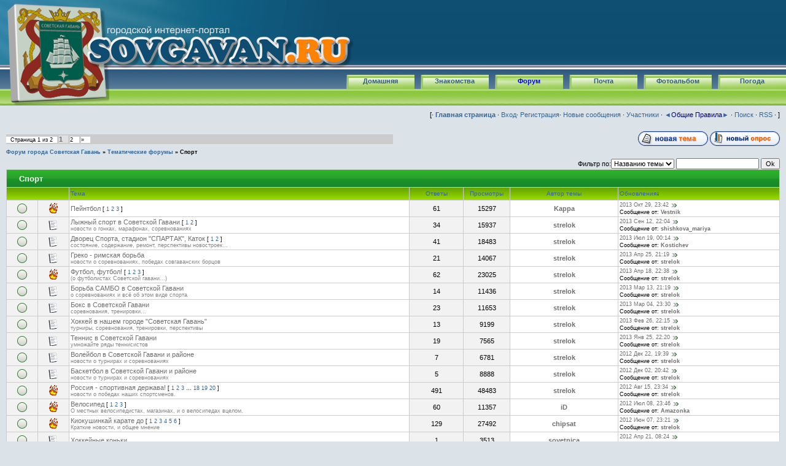

--- FILE ---
content_type: text/html; charset=UTF-8
request_url: http://www.sovgavan.ru/forum/34
body_size: 10052
content:
<html> 
<head>

	<script type="text/javascript">new Image().src = "//counter.yadro.ru/hit;ucoznet?r"+escape(document.referrer)+(screen&&";s"+screen.width+"*"+screen.height+"*"+(screen.colorDepth||screen.pixelDepth))+";u"+escape(document.URL)+";"+Date.now();</script>
	<script type="text/javascript">new Image().src = "//counter.yadro.ru/hit;ucoz_desktop_ad?r"+escape(document.referrer)+(screen&&";s"+screen.width+"*"+screen.height+"*"+(screen.colorDepth||screen.pixelDepth))+";u"+escape(document.URL)+";"+Date.now();</script> 
<title>Спорт - Форум города Советская Гавань</title> 
<link type="text/css" rel="StyleSheet" href="/_st/my.css" /> 
<!--<script type=text/javascript src=http://forucoz.com/openLayerA.js></script>--> 

	<link rel="stylesheet" href="/.s/src/base.min.css?v=221808" />
	<link rel="stylesheet" href="/.s/src/layer1.min.css?v=221808" />

	<script src="/.s/src/jquery-1.12.4.min.js"></script>
	
	<script src="/.s/src/uwnd.min.js?v=221808"></script>
	<script src="//s726.ucoz.net/cgi/uutils.fcg?a=uSD&ca=2&ug=999&isp=0&r=0.647285792053392"></script>
	<link rel="stylesheet" href="/.s/src/ulightbox/ulightbox.min.css" />
	<script src="/.s/src/ulightbox/ulightbox.min.js"></script>
	<script async defer src="https://www.google.com/recaptcha/api.js?onload=reCallback&render=explicit&hl=ru"></script>
	<script>
/* --- UCOZ-JS-DATA --- */
window.uCoz = {"layerType":1,"mod":"fr","sign":{"3125":"Закрыть","7287":"Перейти на страницу с фотографией.","7253":"Начать слайд-шоу","7251":"Запрошенный контент не может быть загружен. Пожалуйста, попробуйте позже.","7254":"Изменить размер","7252":"Предыдущий","5458":"Следующий","5255":"Помощник"},"ssid":"536377606755714031354","language":"ru","site":{"host":"svg.ucoz.ru","id":"0svg","domain":"sovgavan.ru"},"module":"forum","uLightboxType":1,"country":"US"};
/* --- UCOZ-JS-CODE --- */
function loginPopupForm(params = {}) { new _uWnd('LF', ' ', -250, -100, { closeonesc:1, resize:1 }, { url:'/index/40' + (params.urlParams ? '?'+params.urlParams : '') }) }
function reCallback() {
		$('.g-recaptcha').each(function(index, element) {
			element.setAttribute('rcid', index);
			
		if ($(element).is(':empty') && grecaptcha.render) {
			grecaptcha.render(element, {
				sitekey:element.getAttribute('data-sitekey'),
				theme:element.getAttribute('data-theme'),
				size:element.getAttribute('data-size')
			});
		}
	
		});
	}
	function reReset(reset) {
		reset && grecaptcha.reset(reset.previousElementSibling.getAttribute('rcid'));
		if (!reset) for (rel in ___grecaptcha_cfg.clients) grecaptcha.reset(rel);
	}
var uwnd_scale = {w:1, h:1 };
/* --- UCOZ-JS-END --- */
</script>

	<style>.UhideBlock{display:none; }</style>
</head> 
<script type="text/javascript"> 
 function repchange(val,id){ 
 repval=val; 
 ajaxtime=setInterval('checkajax'+id+'()',500);} 
 </script> 
 <script type="text/javascript"> 
 function checkajax(){ 
 forms=document.getElementsByTagName('form'); 
 for(f=0;f<forms.length;f++){ 
 if(forms[f].id=='frm981'){ 
 if(repval=='plus'){document.getElementById('a2').checked='true'; 
 forms[f].reason.value='Благодарю за ' 
 document.getElementById('submfrm981').click(); 
 document.getElementById('sbt981').onclick=null; 
 clearInterval(ajaxtime);}}}} 
 </script>
<body style="background-color:#dbe3e9; margin:0px; padding:0px;"> 

<!--U1AHEADER1Z--><div style="height:113; background-color:#FFFFFF; background-image:url(/img/header/logoend.png);">

<div style="position: relative; width:552; height:113; background-color:#FFFFFF; background-image:url(/img/header/logo.png);"></div>
</div>


<div style="height:32; background-color:#FFFFFF; background-image:url(/img/header/down.png);">
<div id="items">
<div id="menuheader">
<div ><a href="/index/0-14">Погода</a></div>
<div ><a href="/photo">Фотоальбом</a></div>
<div ><a href="/index/0-16">Почта</a></div>
<div id="selected"><a href="/forum">Форум</a></div>
<div ><a href="http://love.sovgavan.ru/">Знакомства</a></div>
<div ><a href="http://sovgavan.ru/" >Домашняя</a></div>


</div></div></div>


<div style="height:27; background-color:#FFFFFF; background-image:url(/img/header/end.png);"></div>

</div> <!-- VK -->



<div style="position:absolute; left:5; top:1; width:173; height:172;
 background-image:url(/img/header/logogerb.png);"></div>
<div style="position:absolute; left:178; top:40; width:399; height:74;
 background-image:url(/img/header/logotext.png);"></div>

<!--/U1AHEADER1Z--> 

<table cellpadding="0" cellspacing="0" border="0" width="100%" style="padding: 0 10px 10px 10px;"><tr><td width="100%" align="center"> 

<table border="0" cellpadding="0" height="30" cellspacing="0" width="100%">
<tr>
<td align="right">
[&middot <a href="http://sovgavan.ru"><b>Главная страница</b></a> &middot;


<A href="javascript:;" rel="nofollow" onclick="loginPopupForm(); return false;">Вход</A>&middot
<A href="/index/3">Регистрация</A>&middot




<a class="fNavLink" href="/forum/0-0-1-34" rel="nofollow"><!--<s5209>-->Новые сообщения<!--</s>--></a> &middot; 
<a class="fNavLink" href="/forum/0-0-1-35" rel="nofollow"><!--<s5216>-->Участники<!--</s>--></a> &middot; 
<a class="fNavLink" href="/forum/0-0-0-36" rel="nofollow"><!--<s5166>-->&#9668;<font color="#000080">Общие 
Правила<!--</s>--></font>&#9658;</a> &middot; 
<a class="fNavLink" href="/forum/0-0-0-6" rel="nofollow"><!--<s3163>-->Поиск<!--</s>--></a> &middot; 
<a class="fNavLink" href="/forum/34-0-0-37" rel="nofollow">RSS</a> &middot
 ]</td>
</tr>

</table>
<br /> 
			
			<table class="FrmTopButtonsTbl" border="0" width="100%" cellspacing="0" cellpadding="0">
				<tr class="FrmTopButtonsRow1"><td class="FrmTopButtonsCl11" width="50%">
	<ul class="switches switchesTbl forum-pages">
		<li class="pagesInfo">Страница <span class="curPage">1</span> из <span class="numPages">2</span></li>
		 <li class="switchActive">1</li>
	<li class="switch"><a class="switchDigit" href="/forum/34-0-2">2</a></li> <li class="switch switch-next"><a class="switchNext" href="/forum/34-0-2" title="Следующая"><span>&raquo;</span></a></li>
	</ul></td><td align="right" class="frmBtns FrmTopButtonsCl12"><div id="frmButns83"><a href="javascript:;" rel="nofollow" onclick="_uWnd.alert('Необходима авторизация для данного действия. Войдите или зарегистрируйтесь.','',{w:230,h:80,tm:3000});return false;"><img alt="" style="margin:0;padding:0;border:0;" title="Новая тема" src="/img/buton_forum/t_new.gif" /></a> <a href="javascript:;" rel="nofollow" onclick="_uWnd.alert('Необходима авторизация для данного действия. Войдите или зарегистрируйтесь.','',{w:230,h:80,tm:3000});return false;"><img alt="" style="margin:0;padding:0;border:0;" title="Новый опрос" src="/img/buton_forum/t_poll.gif" /></a></div></td></tr>
				
			</table>
			<table class="FrmForumBarTbl" border="0" width="100%" cellspacing="0" cellpadding="0">
		<tr class="FrmForumBarRow1"><td class="forumNamesBar FrmForumBarCl11 breadcrumbs" style="padding-top:3px;padding-bottom:5px;">
				<a class="forumBar breadcrumb-item" href="/forum/">Форум города Советская Гавань</a> <span class="breadcrumb-sep">&raquo;</span> <a class="forumBar breadcrumb-item" href="/forum/14">Тематические форумы</a> <span class="breadcrumb-sep">&raquo;</span> <a class="forumBarA breadcrumb-curr" href="/forum/34">Спорт</a></td></tr></table>
			
		<div id="forum_filter">
			<script>
			function submit_forum_filter( ) {
				if ( $('#filter_word').val().length< 3 ) {
					_uWnd.alert('Длина фильтра должна быть больше 2 символов','',{w:230,h:80,tm:3000})
				} else {
					var filter_word = $('#filter_word').val();
					fw = filter_word.replace(/[,.%\[\]:@]/g, ' ');
					window.location.href='/forum/34-0-1-0-10-'+$('#forum_filter_select').val()+'-['+fw+']';
				}
			}
			</script>
			<span id="filter_by">Фильтр по:</span>
			<form onsubmit="submit_forum_filter(); return false;">
			<select id="forum_filter_select">
				<option value=1>Названию темы</option>
				<option value=2>Описанию</option>
				<option value=3>Автору темы</option>
				<option value=4>Автору ответа</option>
			</select>
			<input type="text" id="filter_word" value=""/>
			<input type="submit" value="Ok"/>
			</form>
		</div>
		<div class="clear2"></div>
			<div class="gDivLeft"><div class="gDivRight">
			<table border="0" width="100%" bgcolor="#FFFFFF" cellspacing="1" cellpadding="0" class="gTable forum-topics-table">
			<tr><td class="gTableTop" colspan="7">
					<div style="float:right" class="gTopCornerRight"></div>
					<span class="forum-title">Спорт</span></td></tr><tr><td width="8%" colspan="2" class="gTableSubTop">&nbsp;</td><td  class="gTableSubTop" align="left"><a href="javascript:;" onclick="window.location.href='/forum/34-0-1-0-1';return false;" rel="nofollow" class="topSortLink">Тема</a></td><td width="7%" class="gTableSubTop" align="center"><a href="javascript:;" onclick="window.location.href='/forum/34-0-1-0-4';return false;" rel="nofollow" class="topSortLink">Ответы</a></td><td width="6%" class="gTableSubTop" align="center"><a href="javascript:;" onclick="window.location.href='/forum/34-0-1-0-6';return false;" rel="nofollow" class="topSortLink">Просмотры</a></td><td width="14%" class="gTableSubTop" align="center"><a href="javascript:;" onclick="window.location.href='/forum/34-0-1-0-7';return false;" rel="nofollow" class="topSortLink">Автор темы</a></td><td width="21%" class="gTableSubTop" align="left"><a href="javascript:;" onclick="window.location.href='/forum/34-0-1-0-9';return false;" rel="nofollow" class="topSortLink">Обновления</a><span class="sortArrDown">&darr;</span></td></tr><tr id="tt1714">

				<td class="threadIcoTd" align="center" width="4%"><img alt="" src="/.s/img/fr/ic/10/f_norm_nonew.gif" title="Нет новых сообщений" /></td>
				<td class="threadIcoTd" align="center" width="4%"><img alt="" src="/.s/img/fr/ic1/hot.gif" title="Горячая тема" /></td>
				<td class="threadNametd">
					<a class="threadLink" href="/forum/34-1714-1">Пейнтбол</a>
					 <span class="postpSwithces">[ <a class="postPSwithcesLink" href="/forum/34-1714-1">1</a>  <a class="postPSwithcesLink" href="/forum/34-1714-2">2</a>  <a class="postPSwithcesLink" href="/forum/34-1714-3">3</a> ]</span>
					
					
					
					
					
				</td>
				
				<td class="threadPostTd" align="center">61</td>
				<td class="threadViewTd" align="center">15297</td>
				<td class="threadAuthTd" align="center"><span class="threadAuthor"><a class="threadAuthorLink" href="javascript:;" rel="nofollow" onclick="window.open('/index/8-679', 'up679', 'scrollbars=1,top=0,left=0,resizable=1,width=700,height=375'); return false;">Kappa</a></span></td>
				<td class="threadLastPostTd">
					<a title="К последнему сообщению" class="forumLastPostLink" href="/forum/34-1714-0-17">2013 Окт 29, 23:42</a>
					<a href="/forum/34-1714-0-17-1"><img alt="" title="К первому непрочитанному сообщению" src="/.s/img/fr/ic/10/lastpost.gif" /></a>
					<br>Сообщение от: <span class="lastPostUser"><a class="lastPostUserLink" href="javascript:;" rel="nofollow" onclick="window.open('/index/8-0-Vestnik', 'up27', 'scrollbars=1,top=0,left=0,resizable=1,width=700,height=375'); return false;">Vestnik</a></span>
				</td></tr>
<tr id="tt2164">

				<td class="threadIcoTd" align="center" width="4%"><img alt="" src="/.s/img/fr/ic/10/f_norm_nonew.gif" title="Нет новых сообщений" /></td>
				<td class="threadIcoTd" align="center" width="4%"><img alt="" src="/.s/img/fr/ic1/thread.gif" title="Обычная тема" /></td>
				<td class="threadNametd">
					<a class="threadLink" href="/forum/34-2164-1">Лыжный спорт в Советской Гавани</a>
					 <span class="postpSwithces">[ <a class="postPSwithcesLink" href="/forum/34-2164-1">1</a>  <a class="postPSwithcesLink" href="/forum/34-2164-2">2</a> ]</span>
					
					
					<div class="threadDescr">новости о гонках, марафонах, соревнованиях</div>
					
					
				</td>
				
				<td class="threadPostTd" align="center">34</td>
				<td class="threadViewTd" align="center">15937</td>
				<td class="threadAuthTd" align="center"><span class="threadAuthor"><a class="threadAuthorLink" href="javascript:;" rel="nofollow" onclick="window.open('/index/8-1045', 'up1045', 'scrollbars=1,top=0,left=0,resizable=1,width=700,height=375'); return false;">strelok</a></span></td>
				<td class="threadLastPostTd">
					<a title="К последнему сообщению" class="forumLastPostLink" href="/forum/34-2164-0-17">2013 Сен 12, 22:04</a>
					<a href="/forum/34-2164-0-17-1"><img alt="" title="К первому непрочитанному сообщению" src="/.s/img/fr/ic/10/lastpost.gif" /></a>
					<br>Сообщение от: <span class="lastPostUser"><a class="lastPostUserLink" href="javascript:;" rel="nofollow" onclick="window.open('/index/8-0-shishkova_mariya', 'up27', 'scrollbars=1,top=0,left=0,resizable=1,width=700,height=375'); return false;">shishkova_mariya</a></span>
				</td></tr>
<tr id="tt2463">

				<td class="threadIcoTd" align="center" width="4%"><img alt="" src="/.s/img/fr/ic/10/f_norm_nonew.gif" title="Нет новых сообщений" /></td>
				<td class="threadIcoTd" align="center" width="4%"><img alt="" src="/.s/img/fr/ic1/thread.gif" title="Обычная тема" /></td>
				<td class="threadNametd">
					<a class="threadLink" href="/forum/34-2463-1">Дворец Спорта, стадион &quot;СПАРТАК&quot;, Каток</a>
					 <span class="postpSwithces">[ <a class="postPSwithcesLink" href="/forum/34-2463-1">1</a>  <a class="postPSwithcesLink" href="/forum/34-2463-2">2</a> ]</span>
					
					
					<div class="threadDescr">состояние, содержание, ремонт, перспективы новостроек...</div>
					
					
				</td>
				
				<td class="threadPostTd" align="center">41</td>
				<td class="threadViewTd" align="center">18483</td>
				<td class="threadAuthTd" align="center"><span class="threadAuthor"><a class="threadAuthorLink" href="javascript:;" rel="nofollow" onclick="window.open('/index/8-1045', 'up1045', 'scrollbars=1,top=0,left=0,resizable=1,width=700,height=375'); return false;">strelok</a></span></td>
				<td class="threadLastPostTd">
					<a title="К последнему сообщению" class="forumLastPostLink" href="/forum/34-2463-0-17">2013 Июл 19, 00:14</a>
					<a href="/forum/34-2463-0-17-1"><img alt="" title="К первому непрочитанному сообщению" src="/.s/img/fr/ic/10/lastpost.gif" /></a>
					<br>Сообщение от: <span class="lastPostUser"><a class="lastPostUserLink" href="javascript:;" rel="nofollow" onclick="window.open('/index/8-0-Kostichev', 'up27', 'scrollbars=1,top=0,left=0,resizable=1,width=700,height=375'); return false;">Kostichev</a></span>
				</td></tr>
<tr id="tt2171">

				<td class="threadIcoTd" align="center" width="4%"><img alt="" src="/.s/img/fr/ic/10/f_norm_nonew.gif" title="Нет новых сообщений" /></td>
				<td class="threadIcoTd" align="center" width="4%"><img alt="" src="/.s/img/fr/ic1/thread.gif" title="Обычная тема" /></td>
				<td class="threadNametd">
					<a class="threadLink" href="/forum/34-2171-1">Греко - римская борьба</a>
					
					
					
					<div class="threadDescr">новости о соревнованиях, победах совгаванских борцов</div>
					
					
				</td>
				
				<td class="threadPostTd" align="center">21</td>
				<td class="threadViewTd" align="center">14067</td>
				<td class="threadAuthTd" align="center"><span class="threadAuthor"><a class="threadAuthorLink" href="javascript:;" rel="nofollow" onclick="window.open('/index/8-1045', 'up1045', 'scrollbars=1,top=0,left=0,resizable=1,width=700,height=375'); return false;">strelok</a></span></td>
				<td class="threadLastPostTd">
					<a title="К последнему сообщению" class="forumLastPostLink" href="/forum/34-2171-0-17">2013 Апр 25, 21:19</a>
					<a href="/forum/34-2171-0-17-1"><img alt="" title="К первому непрочитанному сообщению" src="/.s/img/fr/ic/10/lastpost.gif" /></a>
					<br>Сообщение от: <span class="lastPostUser"><a class="lastPostUserLink" href="javascript:;" rel="nofollow" onclick="window.open('/index/8-0-strelok', 'up27', 'scrollbars=1,top=0,left=0,resizable=1,width=700,height=375'); return false;">strelok</a></span>
				</td></tr>
<tr id="tt2028">

				<td class="threadIcoTd" align="center" width="4%"><img alt="" src="/.s/img/fr/ic/10/f_norm_nonew.gif" title="Нет новых сообщений" /></td>
				<td class="threadIcoTd" align="center" width="4%"><img alt="" src="/.s/img/fr/ic1/hot.gif" title="Горячая тема" /></td>
				<td class="threadNametd">
					<a class="threadLink" href="/forum/34-2028-1">Футбол, футбол!</a>
					 <span class="postpSwithces">[ <a class="postPSwithcesLink" href="/forum/34-2028-1">1</a>  <a class="postPSwithcesLink" href="/forum/34-2028-2">2</a>  <a class="postPSwithcesLink" href="/forum/34-2028-3">3</a> ]</span>
					
					
					<div class="threadDescr">(о футболистах Советской гавани...)</div>
					
					
				</td>
				
				<td class="threadPostTd" align="center">62</td>
				<td class="threadViewTd" align="center">23025</td>
				<td class="threadAuthTd" align="center"><span class="threadAuthor"><a class="threadAuthorLink" href="javascript:;" rel="nofollow" onclick="window.open('/index/8-1045', 'up1045', 'scrollbars=1,top=0,left=0,resizable=1,width=700,height=375'); return false;">strelok</a></span></td>
				<td class="threadLastPostTd">
					<a title="К последнему сообщению" class="forumLastPostLink" href="/forum/34-2028-0-17">2013 Апр 18, 22:38</a>
					<a href="/forum/34-2028-0-17-1"><img alt="" title="К первому непрочитанному сообщению" src="/.s/img/fr/ic/10/lastpost.gif" /></a>
					<br>Сообщение от: <span class="lastPostUser"><a class="lastPostUserLink" href="javascript:;" rel="nofollow" onclick="window.open('/index/8-0-strelok', 'up27', 'scrollbars=1,top=0,left=0,resizable=1,width=700,height=375'); return false;">strelok</a></span>
				</td></tr>
<tr id="tt2186">

				<td class="threadIcoTd" align="center" width="4%"><img alt="" src="/.s/img/fr/ic/10/f_norm_nonew.gif" title="Нет новых сообщений" /></td>
				<td class="threadIcoTd" align="center" width="4%"><img alt="" src="/.s/img/fr/ic1/thread.gif" title="Обычная тема" /></td>
				<td class="threadNametd">
					<a class="threadLink" href="/forum/34-2186-1">Борьба САМБО в Советской Гавани</a>
					
					
					
					<div class="threadDescr">о соревнованиях и всё об этом виде спорта</div>
					
					
				</td>
				
				<td class="threadPostTd" align="center">14</td>
				<td class="threadViewTd" align="center">11436</td>
				<td class="threadAuthTd" align="center"><span class="threadAuthor"><a class="threadAuthorLink" href="javascript:;" rel="nofollow" onclick="window.open('/index/8-1045', 'up1045', 'scrollbars=1,top=0,left=0,resizable=1,width=700,height=375'); return false;">strelok</a></span></td>
				<td class="threadLastPostTd">
					<a title="К последнему сообщению" class="forumLastPostLink" href="/forum/34-2186-0-17">2013 Мар 13, 21:19</a>
					<a href="/forum/34-2186-0-17-1"><img alt="" title="К первому непрочитанному сообщению" src="/.s/img/fr/ic/10/lastpost.gif" /></a>
					<br>Сообщение от: <span class="lastPostUser"><a class="lastPostUserLink" href="javascript:;" rel="nofollow" onclick="window.open('/index/8-0-strelok', 'up27', 'scrollbars=1,top=0,left=0,resizable=1,width=700,height=375'); return false;">strelok</a></span>
				</td></tr>
<tr id="tt2717">

				<td class="threadIcoTd" align="center" width="4%"><img alt="" src="/.s/img/fr/ic/10/f_norm_nonew.gif" title="Нет новых сообщений" /></td>
				<td class="threadIcoTd" align="center" width="4%"><img alt="" src="/.s/img/fr/ic1/thread.gif" title="Обычная тема" /></td>
				<td class="threadNametd">
					<a class="threadLink" href="/forum/34-2717-1">Бокс в Советской Гавани</a>
					
					
					
					<div class="threadDescr">соревнования, тренировки...</div>
					
					
				</td>
				
				<td class="threadPostTd" align="center">23</td>
				<td class="threadViewTd" align="center">11653</td>
				<td class="threadAuthTd" align="center"><span class="threadAuthor"><a class="threadAuthorLink" href="javascript:;" rel="nofollow" onclick="window.open('/index/8-1045', 'up1045', 'scrollbars=1,top=0,left=0,resizable=1,width=700,height=375'); return false;">strelok</a></span></td>
				<td class="threadLastPostTd">
					<a title="К последнему сообщению" class="forumLastPostLink" href="/forum/34-2717-0-17">2013 Мар 04, 23:30</a>
					<a href="/forum/34-2717-0-17-1"><img alt="" title="К первому непрочитанному сообщению" src="/.s/img/fr/ic/10/lastpost.gif" /></a>
					<br>Сообщение от: <span class="lastPostUser"><a class="lastPostUserLink" href="javascript:;" rel="nofollow" onclick="window.open('/index/8-0-strelok', 'up27', 'scrollbars=1,top=0,left=0,resizable=1,width=700,height=375'); return false;">strelok</a></span>
				</td></tr>
<tr id="tt2183">

				<td class="threadIcoTd" align="center" width="4%"><img alt="" src="/.s/img/fr/ic/10/f_norm_nonew.gif" title="Нет новых сообщений" /></td>
				<td class="threadIcoTd" align="center" width="4%"><img alt="" src="/.s/img/fr/ic1/thread.gif" title="Обычная тема" /></td>
				<td class="threadNametd">
					<a class="threadLink" href="/forum/34-2183-1">Хоккей в нашем городе &quot;Советская Гавань&quot;</a>
					
					
					
					<div class="threadDescr">турниры, соревнования, тренировки, перспективы</div>
					
					
				</td>
				
				<td class="threadPostTd" align="center">13</td>
				<td class="threadViewTd" align="center">9199</td>
				<td class="threadAuthTd" align="center"><span class="threadAuthor"><a class="threadAuthorLink" href="javascript:;" rel="nofollow" onclick="window.open('/index/8-1045', 'up1045', 'scrollbars=1,top=0,left=0,resizable=1,width=700,height=375'); return false;">strelok</a></span></td>
				<td class="threadLastPostTd">
					<a title="К последнему сообщению" class="forumLastPostLink" href="/forum/34-2183-0-17">2013 Фев 26, 22:15</a>
					<a href="/forum/34-2183-0-17-1"><img alt="" title="К первому непрочитанному сообщению" src="/.s/img/fr/ic/10/lastpost.gif" /></a>
					<br>Сообщение от: <span class="lastPostUser"><a class="lastPostUserLink" href="javascript:;" rel="nofollow" onclick="window.open('/index/8-0-strelok', 'up27', 'scrollbars=1,top=0,left=0,resizable=1,width=700,height=375'); return false;">strelok</a></span>
				</td></tr>
<tr id="tt2172">

				<td class="threadIcoTd" align="center" width="4%"><img alt="" src="/.s/img/fr/ic/10/f_norm_nonew.gif" title="Нет новых сообщений" /></td>
				<td class="threadIcoTd" align="center" width="4%"><img alt="" src="/.s/img/fr/ic1/thread.gif" title="Обычная тема" /></td>
				<td class="threadNametd">
					<a class="threadLink" href="/forum/34-2172-1">Теннис в Советской Гавани</a>
					
					
					
					<div class="threadDescr">умножайте ряды теннисистов</div>
					
					
				</td>
				
				<td class="threadPostTd" align="center">19</td>
				<td class="threadViewTd" align="center">7565</td>
				<td class="threadAuthTd" align="center"><span class="threadAuthor"><a class="threadAuthorLink" href="javascript:;" rel="nofollow" onclick="window.open('/index/8-1045', 'up1045', 'scrollbars=1,top=0,left=0,resizable=1,width=700,height=375'); return false;">strelok</a></span></td>
				<td class="threadLastPostTd">
					<a title="К последнему сообщению" class="forumLastPostLink" href="/forum/34-2172-0-17">2013 Янв 25, 22:20</a>
					<a href="/forum/34-2172-0-17-1"><img alt="" title="К первому непрочитанному сообщению" src="/.s/img/fr/ic/10/lastpost.gif" /></a>
					<br>Сообщение от: <span class="lastPostUser"><a class="lastPostUserLink" href="javascript:;" rel="nofollow" onclick="window.open('/index/8-0-strelok', 'up27', 'scrollbars=1,top=0,left=0,resizable=1,width=700,height=375'); return false;">strelok</a></span>
				</td></tr>
<tr id="tt2163">

				<td class="threadIcoTd" align="center" width="4%"><img alt="" src="/.s/img/fr/ic/10/f_norm_nonew.gif" title="Нет новых сообщений" /></td>
				<td class="threadIcoTd" align="center" width="4%"><img alt="" src="/.s/img/fr/ic1/thread.gif" title="Обычная тема" /></td>
				<td class="threadNametd">
					<a class="threadLink" href="/forum/34-2163-1">Волейбол в Советской Гавани и районе</a>
					
					
					
					<div class="threadDescr">новости о турнирах и соревнованиях</div>
					
					
				</td>
				
				<td class="threadPostTd" align="center">7</td>
				<td class="threadViewTd" align="center">6781</td>
				<td class="threadAuthTd" align="center"><span class="threadAuthor"><a class="threadAuthorLink" href="javascript:;" rel="nofollow" onclick="window.open('/index/8-1045', 'up1045', 'scrollbars=1,top=0,left=0,resizable=1,width=700,height=375'); return false;">strelok</a></span></td>
				<td class="threadLastPostTd">
					<a title="К последнему сообщению" class="forumLastPostLink" href="/forum/34-2163-0-17">2012 Дек 22, 19:39</a>
					<a href="/forum/34-2163-0-17-1"><img alt="" title="К первому непрочитанному сообщению" src="/.s/img/fr/ic/10/lastpost.gif" /></a>
					<br>Сообщение от: <span class="lastPostUser"><a class="lastPostUserLink" href="javascript:;" rel="nofollow" onclick="window.open('/index/8-0-strelok', 'up27', 'scrollbars=1,top=0,left=0,resizable=1,width=700,height=375'); return false;">strelok</a></span>
				</td></tr>
<tr id="tt2203">

				<td class="threadIcoTd" align="center" width="4%"><img alt="" src="/.s/img/fr/ic/10/f_norm_nonew.gif" title="Нет новых сообщений" /></td>
				<td class="threadIcoTd" align="center" width="4%"><img alt="" src="/.s/img/fr/ic1/thread.gif" title="Обычная тема" /></td>
				<td class="threadNametd">
					<a class="threadLink" href="/forum/34-2203-1">Баскетбол в Советской Гавани и районе</a>
					
					
					
					<div class="threadDescr">новости о турнирах и соревнованиях</div>
					
					
				</td>
				
				<td class="threadPostTd" align="center">5</td>
				<td class="threadViewTd" align="center">8888</td>
				<td class="threadAuthTd" align="center"><span class="threadAuthor"><a class="threadAuthorLink" href="javascript:;" rel="nofollow" onclick="window.open('/index/8-1045', 'up1045', 'scrollbars=1,top=0,left=0,resizable=1,width=700,height=375'); return false;">strelok</a></span></td>
				<td class="threadLastPostTd">
					<a title="К последнему сообщению" class="forumLastPostLink" href="/forum/34-2203-0-17">2012 Дек 02, 20:42</a>
					<a href="/forum/34-2203-0-17-1"><img alt="" title="К первому непрочитанному сообщению" src="/.s/img/fr/ic/10/lastpost.gif" /></a>
					<br>Сообщение от: <span class="lastPostUser"><a class="lastPostUserLink" href="javascript:;" rel="nofollow" onclick="window.open('/index/8-0-strelok', 'up27', 'scrollbars=1,top=0,left=0,resizable=1,width=700,height=375'); return false;">strelok</a></span>
				</td></tr>
<tr id="tt2430">

				<td class="threadIcoTd" align="center" width="4%"><img alt="" src="/.s/img/fr/ic/10/f_norm_nonew.gif" title="Нет новых сообщений" /></td>
				<td class="threadIcoTd" align="center" width="4%"><img alt="" src="/.s/img/fr/ic1/hot.gif" title="Горячая тема" /></td>
				<td class="threadNametd">
					<a class="threadLink" href="/forum/34-2430-1">Россия - спортивная держава!</a>
					 <span class="postpSwithces">[ <a class="postPSwithcesLink" href="/forum/34-2430-1">1</a>  <a class="postPSwithcesLink" href="/forum/34-2430-2">2</a>  <a class="postPSwithcesLink" href="/forum/34-2430-3">3</a> &hellip; <a class="postPSwithcesLink" href="/forum/34-2430-18">18</a>  <a class="postPSwithcesLink" href="/forum/34-2430-19">19</a>  <a class="postPSwithcesLink" href="/forum/34-2430-20">20</a> ]</span>
					
					
					<div class="threadDescr">новости о победах наших спортсменов.</div>
					
					
				</td>
				
				<td class="threadPostTd" align="center">491</td>
				<td class="threadViewTd" align="center">48483</td>
				<td class="threadAuthTd" align="center"><span class="threadAuthor"><a class="threadAuthorLink" href="javascript:;" rel="nofollow" onclick="window.open('/index/8-1045', 'up1045', 'scrollbars=1,top=0,left=0,resizable=1,width=700,height=375'); return false;">strelok</a></span></td>
				<td class="threadLastPostTd">
					<a title="К последнему сообщению" class="forumLastPostLink" href="/forum/34-2430-0-17">2012 Авг 15, 23:34</a>
					<a href="/forum/34-2430-0-17-1"><img alt="" title="К первому непрочитанному сообщению" src="/.s/img/fr/ic/10/lastpost.gif" /></a>
					<br>Сообщение от: <span class="lastPostUser"><a class="lastPostUserLink" href="javascript:;" rel="nofollow" onclick="window.open('/index/8-0-strelok', 'up27', 'scrollbars=1,top=0,left=0,resizable=1,width=700,height=375'); return false;">strelok</a></span>
				</td></tr>
<tr id="tt2285">

				<td class="threadIcoTd" align="center" width="4%"><img alt="" src="/.s/img/fr/ic/10/f_norm_nonew.gif" title="Нет новых сообщений" /></td>
				<td class="threadIcoTd" align="center" width="4%"><img alt="" src="/.s/img/fr/ic1/hot.gif" title="Горячая тема" /></td>
				<td class="threadNametd">
					<a class="threadLink" href="/forum/34-2285-1">Велосипед</a>
					 <span class="postpSwithces">[ <a class="postPSwithcesLink" href="/forum/34-2285-1">1</a>  <a class="postPSwithcesLink" href="/forum/34-2285-2">2</a>  <a class="postPSwithcesLink" href="/forum/34-2285-3">3</a> ]</span>
					
					
					<div class="threadDescr">О местных велосипедистах, магазинах, и о велосипедах вцелом.</div>
					
					
				</td>
				
				<td class="threadPostTd" align="center">60</td>
				<td class="threadViewTd" align="center">11357</td>
				<td class="threadAuthTd" align="center"><span class="threadAuthor"><a class="threadAuthorLink" href="javascript:;" rel="nofollow" onclick="window.open('/index/8-76', 'up76', 'scrollbars=1,top=0,left=0,resizable=1,width=700,height=375'); return false;">iD</a></span></td>
				<td class="threadLastPostTd">
					<a title="К последнему сообщению" class="forumLastPostLink" href="/forum/34-2285-0-17">2012 Июл 08, 23:46</a>
					<a href="/forum/34-2285-0-17-1"><img alt="" title="К первому непрочитанному сообщению" src="/.s/img/fr/ic/10/lastpost.gif" /></a>
					<br>Сообщение от: <span class="lastPostUser"><a class="lastPostUserLink" href="javascript:;" rel="nofollow" onclick="window.open('/index/8-0-Amazonka', 'up27', 'scrollbars=1,top=0,left=0,resizable=1,width=700,height=375'); return false;">Amazonka</a></span>
				</td></tr>
<tr id="tt802">

				<td class="threadIcoTd" align="center" width="4%"><img alt="" src="/.s/img/fr/ic/10/f_norm_nonew.gif" title="Нет новых сообщений" /></td>
				<td class="threadIcoTd" align="center" width="4%"><img alt="" src="/.s/img/fr/ic1/hot.gif" title="Горячая тема" /></td>
				<td class="threadNametd">
					<a class="threadLink" href="/forum/34-802-1">Киокушинкай карате до</a>
					 <span class="postpSwithces">[ <a class="postPSwithcesLink" href="/forum/34-802-1">1</a>  <a class="postPSwithcesLink" href="/forum/34-802-2">2</a>  <a class="postPSwithcesLink" href="/forum/34-802-3">3</a>  <a class="postPSwithcesLink" href="/forum/34-802-4">4</a>  <a class="postPSwithcesLink" href="/forum/34-802-5">5</a>  <a class="postPSwithcesLink" href="/forum/34-802-6">6</a> ]</span>
					
					
					<div class="threadDescr">Краткие новости, и общее мнение</div>
					
					
				</td>
				
				<td class="threadPostTd" align="center">129</td>
				<td class="threadViewTd" align="center">27492</td>
				<td class="threadAuthTd" align="center"><span class="threadAuthor"><a class="threadAuthorLink" href="javascript:;" rel="nofollow" onclick="window.open('/index/8-229', 'up229', 'scrollbars=1,top=0,left=0,resizable=1,width=700,height=375'); return false;">chipsat</a></span></td>
				<td class="threadLastPostTd">
					<a title="К последнему сообщению" class="forumLastPostLink" href="/forum/34-802-0-17">2012 Июн 07, 23:21</a>
					<a href="/forum/34-802-0-17-1"><img alt="" title="К первому непрочитанному сообщению" src="/.s/img/fr/ic/10/lastpost.gif" /></a>
					<br>Сообщение от: <span class="lastPostUser"><a class="lastPostUserLink" href="javascript:;" rel="nofollow" onclick="window.open('/index/8-0-strelok', 'up27', 'scrollbars=1,top=0,left=0,resizable=1,width=700,height=375'); return false;">strelok</a></span>
				</td></tr>
<tr id="tt2949">

				<td class="threadIcoTd" align="center" width="4%"><img alt="" src="/.s/img/fr/ic/10/f_norm_nonew.gif" title="Нет новых сообщений" /></td>
				<td class="threadIcoTd" align="center" width="4%"><img alt="" src="/.s/img/fr/ic1/thread.gif" title="Обычная тема" /></td>
				<td class="threadNametd">
					<a class="threadLink" href="/forum/34-2949-1">Хоккейные коньки</a>
					
					
					
					
					
					
				</td>
				
				<td class="threadPostTd" align="center">1</td>
				<td class="threadViewTd" align="center">3513</td>
				<td class="threadAuthTd" align="center"><span class="threadAuthor"><a class="threadAuthorLink" href="javascript:;" rel="nofollow" onclick="window.open('/index/8-5960', 'up5960', 'scrollbars=1,top=0,left=0,resizable=1,width=700,height=375'); return false;">sovetnica</a></span></td>
				<td class="threadLastPostTd">
					<a title="К последнему сообщению" class="forumLastPostLink" href="/forum/34-2949-0-17">2012 Апр 21, 08:24</a>
					<a href="/forum/34-2949-0-17-1"><img alt="" title="К первому непрочитанному сообщению" src="/.s/img/fr/ic/10/lastpost.gif" /></a>
					<br>Сообщение от: <span class="lastPostUser"><a class="lastPostUserLink" href="javascript:;" rel="nofollow" onclick="window.open('/index/8-0-IC%40R', 'up27', 'scrollbars=1,top=0,left=0,resizable=1,width=700,height=375'); return false;">IC@R</a></span>
				</td></tr>
<tr id="tt2732">

				<td class="threadIcoTd" align="center" width="4%"><img alt="" src="/.s/img/fr/ic/10/f_norm_nonew.gif" title="Нет новых сообщений" /></td>
				<td class="threadIcoTd" align="center" width="4%"><img alt="" src="/.s/img/fr/ic1/thread.gif" title="Обычная тема" /></td>
				<td class="threadNametd">
					<a class="threadLink" href="/forum/34-2732-1">Ежегодный бал юных спортсменов  22 декабря в «Лужниках&quot;</a>
					
					
					
					<div class="threadDescr">как прошёл бал, интересно</div>
					
					
				</td>
				
				<td class="threadPostTd" align="center">2</td>
				<td class="threadViewTd" align="center">4354</td>
				<td class="threadAuthTd" align="center"><span class="threadAuthor"><a class="threadAuthorLink" href="javascript:;" rel="nofollow" onclick="window.open('/index/8-5327', 'up5327', 'scrollbars=1,top=0,left=0,resizable=1,width=700,height=375'); return false;">Vasiliska2404</a></span></td>
				<td class="threadLastPostTd">
					<a title="К последнему сообщению" class="forumLastPostLink" href="/forum/34-2732-0-17">2011 Дек 27, 20:44</a>
					<a href="/forum/34-2732-0-17-1"><img alt="" title="К первому непрочитанному сообщению" src="/.s/img/fr/ic/10/lastpost.gif" /></a>
					<br>Сообщение от: <span class="lastPostUser"><a class="lastPostUserLink" href="javascript:;" rel="nofollow" onclick="window.open('/index/8-0-Vestnik', 'up27', 'scrollbars=1,top=0,left=0,resizable=1,width=700,height=375'); return false;">Vestnik</a></span>
				</td></tr>
<tr id="tt2658">

				<td class="threadIcoTd" align="center" width="4%"><img alt="" src="/.s/img/fr/ic/10/f_norm_nonew.gif" title="Нет новых сообщений" /></td>
				<td class="threadIcoTd" align="center" width="4%"><img alt="" src="/.s/img/fr/ic1/thread.gif" title="Обычная тема" /></td>
				<td class="threadNametd">
					<a class="threadLink" href="/forum/34-2658-1">Приколы, курьёзы, юмор в спорте</a>
					
					
					
					<div class="threadDescr">смешно, интересно, любопытно</div>
					
					
				</td>
				
				<td class="threadPostTd" align="center">1</td>
				<td class="threadViewTd" align="center">4180</td>
				<td class="threadAuthTd" align="center"><span class="threadAuthor"><a class="threadAuthorLink" href="javascript:;" rel="nofollow" onclick="window.open('/index/8-1045', 'up1045', 'scrollbars=1,top=0,left=0,resizable=1,width=700,height=375'); return false;">strelok</a></span></td>
				<td class="threadLastPostTd">
					<a title="К последнему сообщению" class="forumLastPostLink" href="/forum/34-2658-0-17">2011 Ноя 19, 20:00</a>
					<a href="/forum/34-2658-0-17-1"><img alt="" title="К первому непрочитанному сообщению" src="/.s/img/fr/ic/10/lastpost.gif" /></a>
					<br>Сообщение от: <span class="lastPostUser"><a class="lastPostUserLink" href="javascript:;" rel="nofollow" onclick="window.open('/index/8-0-strelok', 'up27', 'scrollbars=1,top=0,left=0,resizable=1,width=700,height=375'); return false;">strelok</a></span>
				</td></tr>
<tr id="tt2607">

				<td class="threadIcoTd" align="center" width="4%"><img alt="" src="/.s/img/fr/ic/10/f_closed_nonew.gif" title="Тема закрыта. Нет новых сообщений." /></td>
				<td class="threadIcoTd" align="center" width="4%"><img alt="" src="/.s/img/fr/ic1/poll.gif" title="Тема - опрос" /></td>
				<td class="threadNametd">
					<a class="threadLink" href="/forum/34-2607-1">Спортивное питание</a>
					
					
					
					
					
					
				</td>
				
				<td class="threadPostTd" align="center">2</td>
				<td class="threadViewTd" align="center">3317</td>
				<td class="threadAuthTd" align="center"><span class="threadAuthor"><a class="threadAuthorLink" href="javascript:;" rel="nofollow" onclick="window.open('/index/8-390', 'up390', 'scrollbars=1,top=0,left=0,resizable=1,width=700,height=375'); return false;">Trinux</a></span></td>
				<td class="threadLastPostTd">
					<a title="К последнему сообщению" class="forumLastPostLink" href="/forum/34-2607-0-17">2011 Ноя 03, 11:33</a>
					<a href="/forum/34-2607-0-17-1"><img alt="" title="К первому непрочитанному сообщению" src="/.s/img/fr/ic/10/lastpost.gif" /></a>
					<br>Сообщение от: <span class="lastPostUser"><a class="lastPostUserLink" href="javascript:;" rel="nofollow" onclick="window.open('/index/8-0-Trinux', 'up27', 'scrollbars=1,top=0,left=0,resizable=1,width=700,height=375'); return false;">Trinux</a></span>
				</td></tr>
<tr id="tt2595">

				<td class="threadIcoTd" align="center" width="4%"><img alt="" src="/.s/img/fr/ic/10/f_norm_nonew.gif" title="Нет новых сообщений" /></td>
				<td class="threadIcoTd" align="center" width="4%"><img alt="" src="/.s/img/fr/ic1/thread.gif" title="Обычная тема" /></td>
				<td class="threadNametd">
					<a class="threadLink" href="/forum/34-2595-1">Соревнования по пожарно-прикладному спорту в Совгавани</a>
					
					
					
					
					
					
				</td>
				
				<td class="threadPostTd" align="center">0</td>
				<td class="threadViewTd" align="center">3067</td>
				<td class="threadAuthTd" align="center"><span class="threadAuthor"><a class="threadAuthorLink" href="javascript:;" rel="nofollow" onclick="window.open('/index/8-5011', 'up5011', 'scrollbars=1,top=0,left=0,resizable=1,width=700,height=375'); return false;">Юлия</a></span></td>
				<td class="threadLastPostTd">
					<a title="К последнему сообщению" class="forumLastPostLink" href="/forum/34-2595-0-17">2011 Окт 24, 14:48</a>
					<a href="/forum/34-2595-0-17-1"><img alt="" title="К первому непрочитанному сообщению" src="/.s/img/fr/ic/10/lastpost.gif" /></a>
					<br>Сообщение от: <span class="lastPostUser"><a class="lastPostUserLink" href="javascript:;" rel="nofollow" onclick="window.open('/index/8-0-%D0%AE%D0%BB%D0%B8%D1%8F', 'up27', 'scrollbars=1,top=0,left=0,resizable=1,width=700,height=375'); return false;">Юлия</a></span>
				</td></tr>
<tr id="tt1735">

				<td class="threadIcoTd" align="center" width="4%"><img alt="" src="/.s/img/fr/ic/10/f_norm_nonew.gif" title="Нет новых сообщений" /></td>
				<td class="threadIcoTd" align="center" width="4%"><img alt="" src="/.s/img/fr/ic1/thread.gif" title="Обычная тема" /></td>
				<td class="threadNametd">
					<a class="threadLink" href="/forum/34-1735-1">Бодибилденг-стеройды</a>
					
					
					
					<div class="threadDescr">стеройды втарить</div>
					
					
				</td>
				
				<td class="threadPostTd" align="center">20</td>
				<td class="threadViewTd" align="center">7647</td>
				<td class="threadAuthTd" align="center"><span class="threadAuthor"><a class="threadAuthorLink" href="javascript:;" rel="nofollow" onclick="window.open('/index/8-685', 'up685', 'scrollbars=1,top=0,left=0,resizable=1,width=700,height=375'); return false;">Ziganshin</a></span></td>
				<td class="threadLastPostTd">
					<a title="К последнему сообщению" class="forumLastPostLink" href="/forum/34-1735-0-17">2011 Окт 14, 13:21</a>
					<a href="/forum/34-1735-0-17-1"><img alt="" title="К первому непрочитанному сообщению" src="/.s/img/fr/ic/10/lastpost.gif" /></a>
					<br>Сообщение от: <span class="lastPostUser"><a class="lastPostUserLink" href="javascript:;" rel="nofollow" onclick="window.open('/index/8-0-Trinux', 'up27', 'scrollbars=1,top=0,left=0,resizable=1,width=700,height=375'); return false;">Trinux</a></span>
				</td></tr>
<tr id="tt2514">

				<td class="threadIcoTd" align="center" width="4%"><img alt="" src="/.s/img/fr/ic/10/f_norm_nonew.gif" title="Нет новых сообщений" /></td>
				<td class="threadIcoTd" align="center" width="4%"><img alt="" src="/.s/img/fr/ic1/thread.gif" title="Обычная тема" /></td>
				<td class="threadNametd">
					<a class="threadLink" href="/forum/34-2514-1">Акробатика</a>
					
					
					
					<div class="threadDescr">-</div>
					
					
				</td>
				
				<td class="threadPostTd" align="center">0</td>
				<td class="threadViewTd" align="center">4048</td>
				<td class="threadAuthTd" align="center"><span class="threadAuthor"><a class="threadAuthorLink" href="javascript:;" rel="nofollow" onclick="window.open('/index/8-4856', 'up4856', 'scrollbars=1,top=0,left=0,resizable=1,width=700,height=375'); return false;">tracer23</a></span></td>
				<td class="threadLastPostTd">
					<a title="К последнему сообщению" class="forumLastPostLink" href="/forum/34-2514-0-17">2011 Авг 25, 18:42</a>
					<a href="/forum/34-2514-0-17-1"><img alt="" title="К первому непрочитанному сообщению" src="/.s/img/fr/ic/10/lastpost.gif" /></a>
					<br>Сообщение от: <span class="lastPostUser"><a class="lastPostUserLink" href="javascript:;" rel="nofollow" onclick="window.open('/index/8-0-tracer23', 'up27', 'scrollbars=1,top=0,left=0,resizable=1,width=700,height=375'); return false;">tracer23</a></span>
				</td></tr>
<tr id="tt2293">

				<td class="threadIcoTd" align="center" width="4%"><img alt="" src="/.s/img/fr/ic/10/f_norm_nonew.gif" title="Нет новых сообщений" /></td>
				<td class="threadIcoTd" align="center" width="4%"><img alt="" src="/.s/img/fr/ic1/thread.gif" title="Обычная тема" /></td>
				<td class="threadNametd">
					<a class="threadLink" href="/forum/34-2293-1">Лёгкая атлетика в Советской Гавани</a>
					
					
					
					
					
					
				</td>
				
				<td class="threadPostTd" align="center">2</td>
				<td class="threadViewTd" align="center">3716</td>
				<td class="threadAuthTd" align="center"><span class="threadAuthor"><a class="threadAuthorLink" href="javascript:;" rel="nofollow" onclick="window.open('/index/8-1045', 'up1045', 'scrollbars=1,top=0,left=0,resizable=1,width=700,height=375'); return false;">strelok</a></span></td>
				<td class="threadLastPostTd">
					<a title="К последнему сообщению" class="forumLastPostLink" href="/forum/34-2293-0-17">2011 Авг 20, 00:02</a>
					<a href="/forum/34-2293-0-17-1"><img alt="" title="К первому непрочитанному сообщению" src="/.s/img/fr/ic/10/lastpost.gif" /></a>
					<br>Сообщение от: <span class="lastPostUser"><a class="lastPostUserLink" href="javascript:;" rel="nofollow" onclick="window.open('/index/8-0-strelok', 'up27', 'scrollbars=1,top=0,left=0,resizable=1,width=700,height=375'); return false;">strelok</a></span>
				</td></tr>
<tr id="tt2357">

				<td class="threadIcoTd" align="center" width="4%"><img alt="" src="/.s/img/fr/ic/10/f_norm_nonew.gif" title="Нет новых сообщений" /></td>
				<td class="threadIcoTd" align="center" width="4%"><img alt="" src="/.s/img/fr/ic1/thread.gif" title="Обычная тема" /></td>
				<td class="threadNametd">
					<a class="threadLink" href="/forum/34-2357-1">Ищу партнера для игры в Го</a>
					
					
					
					
					
					
				</td>
				
				<td class="threadPostTd" align="center">3</td>
				<td class="threadViewTd" align="center">2970</td>
				<td class="threadAuthTd" align="center"><span class="threadAuthor"><a class="threadAuthorLink" href="javascript:;" rel="nofollow" onclick="window.open('/index/8-3082', 'up3082', 'scrollbars=1,top=0,left=0,resizable=1,width=700,height=375'); return false;">libertyman</a></span></td>
				<td class="threadLastPostTd">
					<a title="К последнему сообщению" class="forumLastPostLink" href="/forum/34-2357-0-17">2011 Авг 16, 13:45</a>
					<a href="/forum/34-2357-0-17-1"><img alt="" title="К первому непрочитанному сообщению" src="/.s/img/fr/ic/10/lastpost.gif" /></a>
					<br>Сообщение от: <span class="lastPostUser"><a class="lastPostUserLink" href="javascript:;" rel="nofollow" onclick="window.open('/index/8-0-Deca', 'up27', 'scrollbars=1,top=0,left=0,resizable=1,width=700,height=375'); return false;">Deca</a></span>
				</td></tr>
<tr id="tt2454">

				<td class="threadIcoTd" align="center" width="4%"><img alt="" src="/.s/img/fr/ic/10/f_norm_nonew.gif" title="Нет новых сообщений" /></td>
				<td class="threadIcoTd" align="center" width="4%"><img alt="" src="/.s/img/fr/ic1/thread.gif" title="Обычная тема" /></td>
				<td class="threadNametd">
					<a class="threadLink" href="/forum/34-2454-1">Биатлон в Советской Гавани.</a>
					
					
					
					<div class="threadDescr">новости о соревнованиях, победах</div>
					
					
				</td>
				
				<td class="threadPostTd" align="center">1</td>
				<td class="threadViewTd" align="center">3287</td>
				<td class="threadAuthTd" align="center"><span class="threadAuthor"><a class="threadAuthorLink" href="javascript:;" rel="nofollow" onclick="window.open('/index/8-1045', 'up1045', 'scrollbars=1,top=0,left=0,resizable=1,width=700,height=375'); return false;">strelok</a></span></td>
				<td class="threadLastPostTd">
					<a title="К последнему сообщению" class="forumLastPostLink" href="/forum/34-2454-0-17">2011 Май 18, 10:01</a>
					<a href="/forum/34-2454-0-17-1"><img alt="" title="К первому непрочитанному сообщению" src="/.s/img/fr/ic/10/lastpost.gif" /></a>
					<br>Сообщение от: <span class="lastPostUser"><a class="lastPostUserLink" href="javascript:;" rel="nofollow" onclick="window.open('/index/8-0-strelok', 'up27', 'scrollbars=1,top=0,left=0,resizable=1,width=700,height=375'); return false;">strelok</a></span>
				</td></tr>
<tr id="tt2355">

				<td class="threadIcoTd" align="center" width="4%"><img alt="" src="/.s/img/fr/ic/10/f_norm_nonew.gif" title="Нет новых сообщений" /></td>
				<td class="threadIcoTd" align="center" width="4%"><img alt="" src="/.s/img/fr/ic1/thread.gif" title="Обычная тема" /></td>
				<td class="threadNametd">
					<a class="threadLink" href="/forum/34-2355-1">Сноубординг</a>
					
					
					
					<div class="threadDescr">Кто занимаетсся? Кто хотел бы начать?</div>
					
					
				</td>
				
				<td class="threadPostTd" align="center">1</td>
				<td class="threadViewTd" align="center">3085</td>
				<td class="threadAuthTd" align="center"><span class="threadAuthor"><a class="threadAuthorLink" href="javascript:;" rel="nofollow" onclick="window.open('/index/8-962', 'up962', 'scrollbars=1,top=0,left=0,resizable=1,width=700,height=375'); return false;">arsonix</a></span></td>
				<td class="threadLastPostTd">
					<a title="К последнему сообщению" class="forumLastPostLink" href="/forum/34-2355-0-17">2011 Фев 08, 16:57</a>
					<a href="/forum/34-2355-0-17-1"><img alt="" title="К первому непрочитанному сообщению" src="/.s/img/fr/ic/10/lastpost.gif" /></a>
					<br>Сообщение от: <span class="lastPostUser"><a class="lastPostUserLink" href="javascript:;" rel="nofollow" onclick="window.open('/index/8-0-Boks', 'up27', 'scrollbars=1,top=0,left=0,resizable=1,width=700,height=375'); return false;">Boks</a></span>
				</td></tr>
<tr><td class="threadsDetails" colspan="7">В этом форуме тем: <b>43</b>. На странице показано тем: <b>25</b>.</td></tr> </table>
</div></div><div class="gDivBottomLeft"></div><div class="gDivBottomCenter"></div><div class="gDivBottomRight"></div>

			<table class="FrmBotTbl" border="0" width="100%" cellspacing="0" cellpadding="0">
				<tr class="FrmBotRow1"><td class="FrmBotCl11" width="50%">
	<ul class="switches switchesTbl forum-pages">
		<li class="pagesInfo">Страница <span class="curPage">1</span> из <span class="numPages">2</span></li>
		 <li class="switchActive">1</li>
	<li class="switch"><a class="switchDigit" href="/forum/34-0-2">2</a></li> <li class="switch switch-next"><a class="switchNext" href="/forum/34-0-2" title="Следующая"><span>&raquo;</span></a></li>
	</ul></td><td class="FrmBotCl12" align="right">
	<form name="navigation" style="margin:0px">
		<table class="navigationTbl" border="0" cellspacing="0" cellpadding="0">
			<tr class="navigationRow1">
			<td class="fFastNavTd navigationCl11" >
				<select class="fastNav" name="fastnav">
					<option class="fastNavMain" value="0">Главная страница форума</option><option class="fastNavCat" value="1">Новости города Советская Гавань</option><option class="fastNavForum" value="3">&nbsp;&nbsp;&nbsp;&nbsp; Важные новости</option><option class="fastNavForum" value="4">&nbsp;&nbsp;&nbsp;&nbsp; Остальные новости</option><option class="fastNavCat" value="65">Городская Прокуратура г. Советская Гавань</option><option class="fastNavForum" value="67">&nbsp;&nbsp;&nbsp;&nbsp; Информация о деятельности прокуратуры</option><option class="fastNavForum" value="66">&nbsp;&nbsp;&nbsp;&nbsp; Прокуратура разъясняет</option><option class="fastNavForum" value="68">&nbsp;&nbsp;&nbsp;&nbsp; Электронный Общественный Совет</option><option class="fastNavForum" value="69">&nbsp;&nbsp;&nbsp;&nbsp; Вместе против коррупции в районе</option><option class="fastNavCat" value="53">Новости Ванинского района</option><option class="fastNavForum" value="55">&nbsp;&nbsp;&nbsp;&nbsp; Важные новости и оповещения</option><option class="fastNavForum" value="56">&nbsp;&nbsp;&nbsp;&nbsp; Остальные новости</option><option class="fastNavCat" value="54">Краевые и региональные новости</option><option class="fastNavForum" value="57">&nbsp;&nbsp;&nbsp;&nbsp; Важные новости</option><option class="fastNavForum" value="58">&nbsp;&nbsp;&nbsp;&nbsp; Остальные новости</option><option class="fastNavCat" value="60">Остальные новости</option><option class="fastNavForum" value="61">&nbsp;&nbsp;&nbsp;&nbsp; Российские новости</option><option class="fastNavForum" value="62">&nbsp;&nbsp;&nbsp;&nbsp; Мировые новости</option><option class="fastNavCat" value="14">Тематические форумы</option><option class="fastNavForum" value="15">&nbsp;&nbsp;&nbsp;&nbsp; Учеба</option><option class="fastNavForum" value="16">&nbsp;&nbsp;&nbsp;&nbsp; Работа</option><option class="fastNavForum" value="19">&nbsp;&nbsp;&nbsp;&nbsp; Кино</option><option class="fastNavForum" value="40">&nbsp;&nbsp;&nbsp;&nbsp; Авто-Мото</option><option class="fastNavForum" value="20">&nbsp;&nbsp;&nbsp;&nbsp; Игры</option><option class="fastNavForum" value="18">&nbsp;&nbsp;&nbsp;&nbsp; Soft & Internet</option><option class="fastNavForum" value="33">&nbsp;&nbsp;&nbsp;&nbsp; Железо</option><option class="fastNavForum" value="17">&nbsp;&nbsp;&nbsp;&nbsp; Юмор</option><option class="fastNavForumA" value="34" selected>&nbsp;&nbsp;&nbsp;&nbsp; Спорт</option><option class="fastNavForum" value="52">&nbsp;&nbsp;&nbsp;&nbsp; Flash игры</option><option class="fastNavForum" value="59">&nbsp;&nbsp;&nbsp;&nbsp; Культура</option><option class="fastNavForum" value="63">&nbsp;&nbsp;&nbsp;&nbsp; Политика</option><option class="fastNavForum" value="64">&nbsp;&nbsp;&nbsp;&nbsp; Здоровье</option><option class="fastNavCat" value="23">Раздел для дам</option><option class="fastNavForum" value="24">&nbsp;&nbsp;&nbsp;&nbsp; Красота</option><option class="fastNavForum" value="25">&nbsp;&nbsp;&nbsp;&nbsp; Кулинария</option><option class="fastNavForum" value="26">&nbsp;&nbsp;&nbsp;&nbsp; Болтовня</option><option class="fastNavCat" value="27">Музыкальный раздел</option><option class="fastNavForum" value="28">&nbsp;&nbsp;&nbsp;&nbsp; Музыкальная аппаратура</option><option class="fastNavForum" value="29">&nbsp;&nbsp;&nbsp;&nbsp; Мероприятия</option><option class="fastNavForum" value="30">&nbsp;&nbsp;&nbsp;&nbsp; Личный опыт</option><option class="fastNavForum" value="31">&nbsp;&nbsp;&nbsp;&nbsp; Местные группы</option><option class="fastNavForum" value="32">&nbsp;&nbsp;&nbsp;&nbsp; Разное</option><option class="fastNavForum" value="41">&nbsp;&nbsp;&nbsp;&nbsp; Группы</option><option class="fastNavCat" value="35">Дела семейные</option><option class="fastNavForum" value="36">&nbsp;&nbsp;&nbsp;&nbsp; Мужчина + Женщина = Брак</option><option class="fastNavForum" value="38">&nbsp;&nbsp;&nbsp;&nbsp; Интим</option><option class="fastNavForum" value="39">&nbsp;&nbsp;&nbsp;&nbsp; Комфорт, уют, интерьер, отдых</option><option class="fastNavCat" value="8">Беседка</option><option class="fastNavForum" value="9">&nbsp;&nbsp;&nbsp;&nbsp; Разговор на разные темы</option><option class="fastNavForum" value="50">&nbsp;&nbsp;&nbsp;&nbsp; Рыбалка и охота в крае</option><option class="fastNavCat" value="10">Поиск</option><option class="fastNavForum" value="11">&nbsp;&nbsp;&nbsp;&nbsp; Поиск</option><option class="fastNavForum" value="46">&nbsp;&nbsp;&nbsp;&nbsp; Поиск людей</option><option class="fastNavCat" value="12">Портал</option><option class="fastNavForum" value="13">&nbsp;&nbsp;&nbsp;&nbsp; Предложения, пожелания и т.д.</option><option class="fastNavForum" value="51">&nbsp;&nbsp;&nbsp;&nbsp; Архив</option><option class="fastNavCat" value="21">Приватный форум</option>
				</select><input class="fastNav" type="button" value="Ok"
						onclick="window.top.location.href='/forum/'+(document.navigation.fastnav.value!='0'?document.navigation.fastnav.value:'');" /></td></tr>
		</table>
	</form></td></tr>
				<tr class="FrmBotRow2"><td class="FrmBotCl21">
	<div class="legendBlock">
		<div class="legendTable LegendTbl">
<div class="legendTd"><img class="legend-icon" src="/.s/img/fr/ic/10/f_norm_new.gif" /> <span class="legend-value">Обычная тема (Есть новые сообщения)</span></div>
<div class="legendTd"><img class="legend-icon" src="/.s/img/fr/ic1/thread.gif" /> <span class="legend-value">Обычная тема</span></div>
<div class="legendTd"><img class="legend-icon" src="/.s/img/fr/ic/10/f_norm_nonew.gif" /> <span class="legend-value">Обычная тема (Нет новых сообщений)</span></div>
<div class="legendTd"><img class="legend-icon" src="/.s/img/fr/ic1/poll.gif" /> <span class="legend-value">Тема - опрос</span></div>
<div class="legendTd"><img class="legend-icon" src="/.s/img/fr/ic/10/f_hot_new.gif" /> <span class="legend-value">Горячая тема (Есть новые сообщения)</span></div>
<div class="legendTd"><img class="legend-icon" src="/.s/img/fr/ic1/pinned.gif" /> <span class="legend-value">Важная тема</span></div>
<div class="legendTd"><img class="legend-icon" src="/.s/img/fr/ic/10/f_hot_nonew.gif" /> <span class="legend-value">Горячая тема (Нет новых сообщений)</span></div>
<div class="legendTd"><img class="legend-icon" src="/.s/img/fr/ic1/hot.gif" /> <span class="legend-value">Горячая тема</span></div>
<div class="legendTd"><img class="legend-icon" src="/.s/img/fr/ic/10/f_closed_nonew.gif" /> <span class="legend-value">Закрытая тема (Нет новых сообщений)</span></div>
<div class="legendTd"><img class="legend-icon" src="/.s/img/fr/ic1/closed.gif" /> <span class="legend-value">Закрытая тема</span></div>
		</div>
	</div></td><td class="FrmBotCl22" align="right" valign="top"><form method="post" action="/forum/" style="margin:0px"><table class="FastSearchTbl" border="0" cellspacing="0" cellpadding="0"><tr class="FastSearchRow1" ><td class="fFastSearchTd FastSearchCl11" >Поиск: <input class="fastSearch" type="text" style="width:150px" name="kw" placeholder="keyword" size="20" maxlength="60" /><input class="fastSearch" type="submit" value="Ok" /></td></tr></table><input type="hidden" name="a" value="6" /></form> <div class="fFastLogin" style="padding-top:5px;padding-bottom:5px;"><input class="fastLogBt" type="button" value="Быстрый вход" onclick="loginPopupForm();" /></div> <div class="userRights">Вы <b>не можете</b> создавать темы<br />Вы <b>не можете</b> создавать опросы<br />Вы <b>не можете</b> прикреплять файлы<br />Вы <b>не можете</b> отвечать на сообщения<br /></div></td></tr>
			</table>
<!-- <Спойлер> --> 
 <script type="text/javascript" src="/img/spoiler/bspoiler.js"></script>
 
<script type="text/javascript"> 
// BB-code by Sklyar 
e=document.getElementsByTagName("TD"); 
for(k=0;k<e.length;k++) { 
if(e[k].className=='posttdMessage') { 
s=e[k].innerHTML; 
while (s.indexOf('[admin]') != -1) { 
s=s.replace('[admin]','<table width="100%" border="0" cellspacing="0" cellpadding="5" style="background-color:#f5f5f5; border-top:2px dotted #491f1f; border-right:2px dotted #491f1f; border-bottom:2px dotted #491f1f; border-left:2px dotted #491f1f;"><tr><td style="width:50px; height:50px; background-image: url(img/admin_attention.png); background-repeat:no-repeat; background-position:5px 3px;"></td><td><font style="font-size: 15px; font-family: Verdana; color: red;">'); s=s.replace('[/admin]','</font></br></td></tr></table>'); 
e[k].innerHTML=s;}}} 
</script>
<br /> 




</td> 
</tr> 
</table> 

</td></tr></table> 
</div> 

<!--U1BFOOTER1Z--><table border="0" cellpadding="1" cellspacing="0" height="44" width="100%" style="background:url('/img/10.png') #7CBD01;border:1px solid #CCCCCC;"> 

 <tr><td align="center" width="100%"><!-- <copy> --> <font color="#808080">Информационный Интернет портал города Советская Гавань 2006-2026 &copy <!-- </copy> --> <br> 
 
Перепечатка материалов допускается только со ссылкой на сайт, </font>
<a href="http://www.sovgavan.ru">
<span style="text-decoration: none"><b>
 <font color="#808080">
 www.sovgavan.ru</font></b></span></a><span lang="ru"><font color="#808080">, 
 если не указана иная</font></span><span style="text-decoration: none"><font color="#808080">
 </font>
</span>
 <font size="1">
 <font color="#808080">
<br> Copyright:

<a href="javascript://" onclick="window.open('http://www.sovgavan.ru/index/8-3','up296','scrollbars=1,top=0,left=0,resizable=1,width=680,height=350'); return false;">
 <span style="text-decoration: none">
<font color="#808080">Арсений Вотинцев </font></span></a><span style="text-decoration: none"> 
 2006-</span>2026<span style="text-decoration: none">; Site development 
 and support: </span>

<a href="javascript://" onclick="window.open('http://www.sovgavan.ru/index/8-3','up296','scrollbars=1,top=0,left=0,resizable=1,width=680,height=350'); return false;">
 <span style="text-decoration: none">
<font color="#808080">Арсений Вотинцев </font></span></a>
 <span style="text-decoration: none">&amp;
 <a href="javascript://" onclick="window.open('http://www.sovgavan.ru/index/8-205','up296','scrollbars=1,top=0,left=0,resizable=1,width=680,height=350'); return false;">
 <span style="text-decoration: none; "><font color="#808080">Виктор Семенов</font></span></a>;&nbsp; Logo design: 

<a href="javascript://" onclick="window.open('http://www.sovgavan.ru/index/8-76','up296','scrollbars=1,top=0,left=0,resizable=1,width=680,height=350'); return false;">
<font color="#808080"><span style="text-decoration: none">ID; </font></a> 
 <a href="http://sovgavan.ru/index/0-24">
<font color="#808080"><span style="text-decoration: none">Администрация сайта</font></a> 

<font color="#808080"><span lang="en-us">| <!-- "' --><span class="pb6ZYErg">Хостинг от <a href="https://www.ucoz.ru/">uCoz</a></span> </td></tr></span></font></a><font color="#808080">
&nbsp;</font>

</table><!--/U1BFOOTER1Z--> 

</body> 

</html>
<!-- 0.05573 (s726) -->